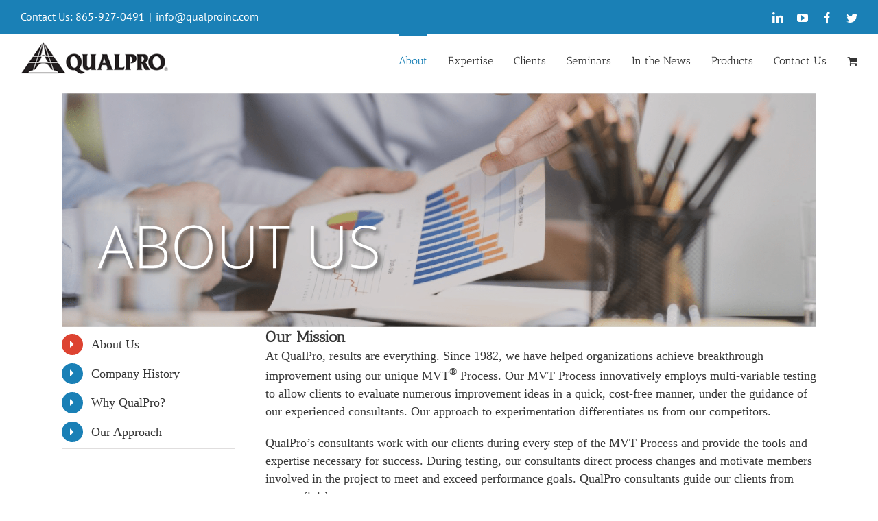

--- FILE ---
content_type: text/html; charset=UTF-8
request_url: https://qualproinc.com/about_us/
body_size: 15971
content:
<!DOCTYPE html>
<html class="avada-html-layout-wide avada-html-header-position-top" lang="en-US" prefix="og: http://ogp.me/ns# fb: http://ogp.me/ns/fb#">
<head>
	<meta http-equiv="X-UA-Compatible" content="IE=edge" />
	<meta http-equiv="Content-Type" content="text/html; charset=utf-8"/>
	<meta name="viewport" content="width=device-width, initial-scale=1" />
	<title>About Us &#8211; QualPro Inc.</title>
<meta name='robots' content='max-image-preview:large' />
	<style>img:is([sizes="auto" i], [sizes^="auto," i]) { contain-intrinsic-size: 3000px 1500px }</style>
	<link rel='dns-prefetch' href='//collect.commerce.godaddy.com' />
<link rel='dns-prefetch' href='//js.authorize.net' />
<link rel="alternate" type="application/rss+xml" title="QualPro Inc. &raquo; Feed" href="https://qualproinc.com/feed/" />
<link rel="alternate" type="application/rss+xml" title="QualPro Inc. &raquo; Comments Feed" href="https://qualproinc.com/comments/feed/" />
					<link rel="shortcut icon" href="https://qualproinc.com/wp-content/uploads/2015/04/QualPro_16px.png" type="image/x-icon" />
		
					<!-- Apple Touch Icon -->
			<link rel="apple-touch-icon" sizes="180x180" href="https://qualproinc.com/wp-content/uploads/2015/04/Logo_114.png">
		
					<!-- Android Icon -->
			<link rel="icon" sizes="192x192" href="https://qualproinc.com/wp-content/uploads/2015/04/Logo_Apple_57.png">
		
					<!-- MS Edge Icon -->
			<meta name="msapplication-TileImage" content="https://qualproinc.com/wp-content/uploads/2015/04/Logo_72.png">
				<link rel="alternate" type="application/rss+xml" title="QualPro Inc. &raquo; About Us Comments Feed" href="https://qualproinc.com/about_us/feed/" />

		<meta property="og:title" content="About Us"/>
		<meta property="og:type" content="article"/>
		<meta property="og:url" content="https://qualproinc.com/about_us/"/>
		<meta property="og:site_name" content="QualPro Inc."/>
		<meta property="og:description" content="About Us  Company History  Why QualPro?  Our Approach      
Our Mission"/>

									<meta property="og:image" content="https://qualproinc.com/wp-content/uploads/2022/01/logo2.png"/>
							<link rel='stylesheet' id='stripe-main-styles-css' href='https://qualproinc.com/wp-content/mu-plugins/vendor/godaddy/mwc-core/assets/css/stripe-settings.css' type='text/css' media='all' />
<link rel='stylesheet' id='godaddy-payments-payinperson-main-styles-css' href='https://qualproinc.com/wp-content/mu-plugins/vendor/godaddy/mwc-core/assets/css/pay-in-person-method.css' type='text/css' media='all' />
<style id='classic-theme-styles-inline-css' type='text/css'>
/*! This file is auto-generated */
.wp-block-button__link{color:#fff;background-color:#32373c;border-radius:9999px;box-shadow:none;text-decoration:none;padding:calc(.667em + 2px) calc(1.333em + 2px);font-size:1.125em}.wp-block-file__button{background:#32373c;color:#fff;text-decoration:none}
</style>
<style id='global-styles-inline-css' type='text/css'>
:root{--wp--preset--aspect-ratio--square: 1;--wp--preset--aspect-ratio--4-3: 4/3;--wp--preset--aspect-ratio--3-4: 3/4;--wp--preset--aspect-ratio--3-2: 3/2;--wp--preset--aspect-ratio--2-3: 2/3;--wp--preset--aspect-ratio--16-9: 16/9;--wp--preset--aspect-ratio--9-16: 9/16;--wp--preset--color--black: #000000;--wp--preset--color--cyan-bluish-gray: #abb8c3;--wp--preset--color--white: #ffffff;--wp--preset--color--pale-pink: #f78da7;--wp--preset--color--vivid-red: #cf2e2e;--wp--preset--color--luminous-vivid-orange: #ff6900;--wp--preset--color--luminous-vivid-amber: #fcb900;--wp--preset--color--light-green-cyan: #7bdcb5;--wp--preset--color--vivid-green-cyan: #00d084;--wp--preset--color--pale-cyan-blue: #8ed1fc;--wp--preset--color--vivid-cyan-blue: #0693e3;--wp--preset--color--vivid-purple: #9b51e0;--wp--preset--gradient--vivid-cyan-blue-to-vivid-purple: linear-gradient(135deg,rgba(6,147,227,1) 0%,rgb(155,81,224) 100%);--wp--preset--gradient--light-green-cyan-to-vivid-green-cyan: linear-gradient(135deg,rgb(122,220,180) 0%,rgb(0,208,130) 100%);--wp--preset--gradient--luminous-vivid-amber-to-luminous-vivid-orange: linear-gradient(135deg,rgba(252,185,0,1) 0%,rgba(255,105,0,1) 100%);--wp--preset--gradient--luminous-vivid-orange-to-vivid-red: linear-gradient(135deg,rgba(255,105,0,1) 0%,rgb(207,46,46) 100%);--wp--preset--gradient--very-light-gray-to-cyan-bluish-gray: linear-gradient(135deg,rgb(238,238,238) 0%,rgb(169,184,195) 100%);--wp--preset--gradient--cool-to-warm-spectrum: linear-gradient(135deg,rgb(74,234,220) 0%,rgb(151,120,209) 20%,rgb(207,42,186) 40%,rgb(238,44,130) 60%,rgb(251,105,98) 80%,rgb(254,248,76) 100%);--wp--preset--gradient--blush-light-purple: linear-gradient(135deg,rgb(255,206,236) 0%,rgb(152,150,240) 100%);--wp--preset--gradient--blush-bordeaux: linear-gradient(135deg,rgb(254,205,165) 0%,rgb(254,45,45) 50%,rgb(107,0,62) 100%);--wp--preset--gradient--luminous-dusk: linear-gradient(135deg,rgb(255,203,112) 0%,rgb(199,81,192) 50%,rgb(65,88,208) 100%);--wp--preset--gradient--pale-ocean: linear-gradient(135deg,rgb(255,245,203) 0%,rgb(182,227,212) 50%,rgb(51,167,181) 100%);--wp--preset--gradient--electric-grass: linear-gradient(135deg,rgb(202,248,128) 0%,rgb(113,206,126) 100%);--wp--preset--gradient--midnight: linear-gradient(135deg,rgb(2,3,129) 0%,rgb(40,116,252) 100%);--wp--preset--font-size--small: 13.5px;--wp--preset--font-size--medium: 20px;--wp--preset--font-size--large: 27px;--wp--preset--font-size--x-large: 42px;--wp--preset--font-size--normal: 18px;--wp--preset--font-size--xlarge: 36px;--wp--preset--font-size--huge: 54px;--wp--preset--spacing--20: 0.44rem;--wp--preset--spacing--30: 0.67rem;--wp--preset--spacing--40: 1rem;--wp--preset--spacing--50: 1.5rem;--wp--preset--spacing--60: 2.25rem;--wp--preset--spacing--70: 3.38rem;--wp--preset--spacing--80: 5.06rem;--wp--preset--shadow--natural: 6px 6px 9px rgba(0, 0, 0, 0.2);--wp--preset--shadow--deep: 12px 12px 50px rgba(0, 0, 0, 0.4);--wp--preset--shadow--sharp: 6px 6px 0px rgba(0, 0, 0, 0.2);--wp--preset--shadow--outlined: 6px 6px 0px -3px rgba(255, 255, 255, 1), 6px 6px rgba(0, 0, 0, 1);--wp--preset--shadow--crisp: 6px 6px 0px rgba(0, 0, 0, 1);}:where(.is-layout-flex){gap: 0.5em;}:where(.is-layout-grid){gap: 0.5em;}body .is-layout-flex{display: flex;}.is-layout-flex{flex-wrap: wrap;align-items: center;}.is-layout-flex > :is(*, div){margin: 0;}body .is-layout-grid{display: grid;}.is-layout-grid > :is(*, div){margin: 0;}:where(.wp-block-columns.is-layout-flex){gap: 2em;}:where(.wp-block-columns.is-layout-grid){gap: 2em;}:where(.wp-block-post-template.is-layout-flex){gap: 1.25em;}:where(.wp-block-post-template.is-layout-grid){gap: 1.25em;}.has-black-color{color: var(--wp--preset--color--black) !important;}.has-cyan-bluish-gray-color{color: var(--wp--preset--color--cyan-bluish-gray) !important;}.has-white-color{color: var(--wp--preset--color--white) !important;}.has-pale-pink-color{color: var(--wp--preset--color--pale-pink) !important;}.has-vivid-red-color{color: var(--wp--preset--color--vivid-red) !important;}.has-luminous-vivid-orange-color{color: var(--wp--preset--color--luminous-vivid-orange) !important;}.has-luminous-vivid-amber-color{color: var(--wp--preset--color--luminous-vivid-amber) !important;}.has-light-green-cyan-color{color: var(--wp--preset--color--light-green-cyan) !important;}.has-vivid-green-cyan-color{color: var(--wp--preset--color--vivid-green-cyan) !important;}.has-pale-cyan-blue-color{color: var(--wp--preset--color--pale-cyan-blue) !important;}.has-vivid-cyan-blue-color{color: var(--wp--preset--color--vivid-cyan-blue) !important;}.has-vivid-purple-color{color: var(--wp--preset--color--vivid-purple) !important;}.has-black-background-color{background-color: var(--wp--preset--color--black) !important;}.has-cyan-bluish-gray-background-color{background-color: var(--wp--preset--color--cyan-bluish-gray) !important;}.has-white-background-color{background-color: var(--wp--preset--color--white) !important;}.has-pale-pink-background-color{background-color: var(--wp--preset--color--pale-pink) !important;}.has-vivid-red-background-color{background-color: var(--wp--preset--color--vivid-red) !important;}.has-luminous-vivid-orange-background-color{background-color: var(--wp--preset--color--luminous-vivid-orange) !important;}.has-luminous-vivid-amber-background-color{background-color: var(--wp--preset--color--luminous-vivid-amber) !important;}.has-light-green-cyan-background-color{background-color: var(--wp--preset--color--light-green-cyan) !important;}.has-vivid-green-cyan-background-color{background-color: var(--wp--preset--color--vivid-green-cyan) !important;}.has-pale-cyan-blue-background-color{background-color: var(--wp--preset--color--pale-cyan-blue) !important;}.has-vivid-cyan-blue-background-color{background-color: var(--wp--preset--color--vivid-cyan-blue) !important;}.has-vivid-purple-background-color{background-color: var(--wp--preset--color--vivid-purple) !important;}.has-black-border-color{border-color: var(--wp--preset--color--black) !important;}.has-cyan-bluish-gray-border-color{border-color: var(--wp--preset--color--cyan-bluish-gray) !important;}.has-white-border-color{border-color: var(--wp--preset--color--white) !important;}.has-pale-pink-border-color{border-color: var(--wp--preset--color--pale-pink) !important;}.has-vivid-red-border-color{border-color: var(--wp--preset--color--vivid-red) !important;}.has-luminous-vivid-orange-border-color{border-color: var(--wp--preset--color--luminous-vivid-orange) !important;}.has-luminous-vivid-amber-border-color{border-color: var(--wp--preset--color--luminous-vivid-amber) !important;}.has-light-green-cyan-border-color{border-color: var(--wp--preset--color--light-green-cyan) !important;}.has-vivid-green-cyan-border-color{border-color: var(--wp--preset--color--vivid-green-cyan) !important;}.has-pale-cyan-blue-border-color{border-color: var(--wp--preset--color--pale-cyan-blue) !important;}.has-vivid-cyan-blue-border-color{border-color: var(--wp--preset--color--vivid-cyan-blue) !important;}.has-vivid-purple-border-color{border-color: var(--wp--preset--color--vivid-purple) !important;}.has-vivid-cyan-blue-to-vivid-purple-gradient-background{background: var(--wp--preset--gradient--vivid-cyan-blue-to-vivid-purple) !important;}.has-light-green-cyan-to-vivid-green-cyan-gradient-background{background: var(--wp--preset--gradient--light-green-cyan-to-vivid-green-cyan) !important;}.has-luminous-vivid-amber-to-luminous-vivid-orange-gradient-background{background: var(--wp--preset--gradient--luminous-vivid-amber-to-luminous-vivid-orange) !important;}.has-luminous-vivid-orange-to-vivid-red-gradient-background{background: var(--wp--preset--gradient--luminous-vivid-orange-to-vivid-red) !important;}.has-very-light-gray-to-cyan-bluish-gray-gradient-background{background: var(--wp--preset--gradient--very-light-gray-to-cyan-bluish-gray) !important;}.has-cool-to-warm-spectrum-gradient-background{background: var(--wp--preset--gradient--cool-to-warm-spectrum) !important;}.has-blush-light-purple-gradient-background{background: var(--wp--preset--gradient--blush-light-purple) !important;}.has-blush-bordeaux-gradient-background{background: var(--wp--preset--gradient--blush-bordeaux) !important;}.has-luminous-dusk-gradient-background{background: var(--wp--preset--gradient--luminous-dusk) !important;}.has-pale-ocean-gradient-background{background: var(--wp--preset--gradient--pale-ocean) !important;}.has-electric-grass-gradient-background{background: var(--wp--preset--gradient--electric-grass) !important;}.has-midnight-gradient-background{background: var(--wp--preset--gradient--midnight) !important;}.has-small-font-size{font-size: var(--wp--preset--font-size--small) !important;}.has-medium-font-size{font-size: var(--wp--preset--font-size--medium) !important;}.has-large-font-size{font-size: var(--wp--preset--font-size--large) !important;}.has-x-large-font-size{font-size: var(--wp--preset--font-size--x-large) !important;}
:where(.wp-block-post-template.is-layout-flex){gap: 1.25em;}:where(.wp-block-post-template.is-layout-grid){gap: 1.25em;}
:where(.wp-block-columns.is-layout-flex){gap: 2em;}:where(.wp-block-columns.is-layout-grid){gap: 2em;}
:root :where(.wp-block-pullquote){font-size: 1.5em;line-height: 1.6;}
</style>
<link rel='stylesheet' id='edsanimate-animo-css-css' href='https://qualproinc.com/wp-content/plugins/animate-it/assets/css/animate-animo.css?ver=6.8.3' type='text/css' media='all' />
<link rel='stylesheet' id='wpsm_tabs_r-font-awesome-front-css' href='https://qualproinc.com/wp-content/plugins/tabs-responsive/assets/css/font-awesome/css/font-awesome.min.css?ver=6.8.3' type='text/css' media='all' />
<link rel='stylesheet' id='wpsm_tabs_r_bootstrap-front-css' href='https://qualproinc.com/wp-content/plugins/tabs-responsive/assets/css/bootstrap-front.css?ver=6.8.3' type='text/css' media='all' />
<link rel='stylesheet' id='wpsm_tabs_r_animate-css' href='https://qualproinc.com/wp-content/plugins/tabs-responsive/assets/css/animate.css?ver=6.8.3' type='text/css' media='all' />
<style id='woocommerce-inline-inline-css' type='text/css'>
.woocommerce form .form-row .required { visibility: visible; }
</style>
<link rel='stylesheet' id='wp-components-css' href='https://qualproinc.com/wp-includes/css/dist/components/style.min.css?ver=6.8.3' type='text/css' media='all' />
<link rel='stylesheet' id='godaddy-styles-css' href='https://qualproinc.com/wp-content/mu-plugins/vendor/wpex/godaddy-launch/includes/Dependencies/GoDaddy/Styles/build/latest.css?ver=2.0.2' type='text/css' media='all' />
<link rel='stylesheet' id='tablepress-default-css' href='https://qualproinc.com/wp-content/plugins/tablepress/css/default.min.css?ver=1.14' type='text/css' media='all' />
<link rel='stylesheet' id='mwc-payments-payment-form-css' href='https://qualproinc.com/wp-content/mu-plugins/vendor/godaddy/mwc-core/assets/css/payment-form.css' type='text/css' media='all' />
<link rel='stylesheet' id='fusion-dynamic-css-css' href='https://qualproinc.com/wp-content/uploads/fusion-styles/14b3ea094441ee74e7aa199688a65217.min.css?ver=3.8.2' type='text/css' media='all' />
<link rel='stylesheet' id='avada-instagram-md-css' href='https://qualproinc.com/wp-content/themes/Avada/assets/css/media/instagram-md.min.css?ver=7.8.2' type='text/css' media='only screen and (max-width: 1024px)' />
<link rel='stylesheet' id='avada-instagram-sm-css' href='https://qualproinc.com/wp-content/themes/Avada/assets/css/media/instagram-sm.min.css?ver=7.8.2' type='text/css' media='only screen and (max-width: 640px)' />
<link rel='stylesheet' id='avada-max-1c-css' href='https://qualproinc.com/wp-content/themes/Avada/assets/css/media/max-1c.min.css?ver=7.8.2' type='text/css' media='only screen and (max-width: 640px)' />
<link rel='stylesheet' id='avada-max-2c-css' href='https://qualproinc.com/wp-content/themes/Avada/assets/css/media/max-2c.min.css?ver=7.8.2' type='text/css' media='only screen and (max-width: 712px)' />
<link rel='stylesheet' id='avada-min-2c-max-3c-css' href='https://qualproinc.com/wp-content/themes/Avada/assets/css/media/min-2c-max-3c.min.css?ver=7.8.2' type='text/css' media='only screen and (min-width: 712px) and (max-width: 784px)' />
<link rel='stylesheet' id='avada-min-3c-max-4c-css' href='https://qualproinc.com/wp-content/themes/Avada/assets/css/media/min-3c-max-4c.min.css?ver=7.8.2' type='text/css' media='only screen and (min-width: 784px) and (max-width: 856px)' />
<link rel='stylesheet' id='avada-min-4c-max-5c-css' href='https://qualproinc.com/wp-content/themes/Avada/assets/css/media/min-4c-max-5c.min.css?ver=7.8.2' type='text/css' media='only screen and (min-width: 856px) and (max-width: 928px)' />
<link rel='stylesheet' id='avada-min-5c-max-6c-css' href='https://qualproinc.com/wp-content/themes/Avada/assets/css/media/min-5c-max-6c.min.css?ver=7.8.2' type='text/css' media='only screen and (min-width: 928px) and (max-width: 1000px)' />
<link rel='stylesheet' id='avada-min-shbp-css' href='https://qualproinc.com/wp-content/themes/Avada/assets/css/media/min-shbp.min.css?ver=7.8.2' type='text/css' media='only screen and (min-width: 801px)' />
<link rel='stylesheet' id='avada-min-shbp-header-legacy-css' href='https://qualproinc.com/wp-content/themes/Avada/assets/css/media/min-shbp-header-legacy.min.css?ver=7.8.2' type='text/css' media='only screen and (min-width: 801px)' />
<link rel='stylesheet' id='avada-max-shbp-css' href='https://qualproinc.com/wp-content/themes/Avada/assets/css/media/max-shbp.min.css?ver=7.8.2' type='text/css' media='only screen and (max-width: 800px)' />
<link rel='stylesheet' id='avada-max-shbp-header-legacy-css' href='https://qualproinc.com/wp-content/themes/Avada/assets/css/media/max-shbp-header-legacy.min.css?ver=7.8.2' type='text/css' media='only screen and (max-width: 800px)' />
<link rel='stylesheet' id='avada-max-sh-shbp-css' href='https://qualproinc.com/wp-content/themes/Avada/assets/css/media/max-sh-shbp.min.css?ver=7.8.2' type='text/css' media='only screen and (max-width: 800px)' />
<link rel='stylesheet' id='avada-max-sh-shbp-header-legacy-css' href='https://qualproinc.com/wp-content/themes/Avada/assets/css/media/max-sh-shbp-header-legacy.min.css?ver=7.8.2' type='text/css' media='only screen and (max-width: 800px)' />
<link rel='stylesheet' id='avada-min-768-max-1024-p-css' href='https://qualproinc.com/wp-content/themes/Avada/assets/css/media/min-768-max-1024-p.min.css?ver=7.8.2' type='text/css' media='only screen and (min-device-width: 768px) and (max-device-width: 1024px) and (orientation: portrait)' />
<link rel='stylesheet' id='avada-min-768-max-1024-p-header-legacy-css' href='https://qualproinc.com/wp-content/themes/Avada/assets/css/media/min-768-max-1024-p-header-legacy.min.css?ver=7.8.2' type='text/css' media='only screen and (min-device-width: 768px) and (max-device-width: 1024px) and (orientation: portrait)' />
<link rel='stylesheet' id='avada-min-768-max-1024-l-css' href='https://qualproinc.com/wp-content/themes/Avada/assets/css/media/min-768-max-1024-l.min.css?ver=7.8.2' type='text/css' media='only screen and (min-device-width: 768px) and (max-device-width: 1024px) and (orientation: landscape)' />
<link rel='stylesheet' id='avada-min-768-max-1024-l-header-legacy-css' href='https://qualproinc.com/wp-content/themes/Avada/assets/css/media/min-768-max-1024-l-header-legacy.min.css?ver=7.8.2' type='text/css' media='only screen and (min-device-width: 768px) and (max-device-width: 1024px) and (orientation: landscape)' />
<link rel='stylesheet' id='avada-max-sh-cbp-css' href='https://qualproinc.com/wp-content/themes/Avada/assets/css/media/max-sh-cbp.min.css?ver=7.8.2' type='text/css' media='only screen and (max-width: 800px)' />
<link rel='stylesheet' id='avada-max-sh-sbp-css' href='https://qualproinc.com/wp-content/themes/Avada/assets/css/media/max-sh-sbp.min.css?ver=7.8.2' type='text/css' media='only screen and (max-width: 800px)' />
<link rel='stylesheet' id='avada-max-sh-640-css' href='https://qualproinc.com/wp-content/themes/Avada/assets/css/media/max-sh-640.min.css?ver=7.8.2' type='text/css' media='only screen and (max-width: 640px)' />
<link rel='stylesheet' id='avada-max-shbp-18-css' href='https://qualproinc.com/wp-content/themes/Avada/assets/css/media/max-shbp-18.min.css?ver=7.8.2' type='text/css' media='only screen and (max-width: 782px)' />
<link rel='stylesheet' id='avada-max-shbp-32-css' href='https://qualproinc.com/wp-content/themes/Avada/assets/css/media/max-shbp-32.min.css?ver=7.8.2' type='text/css' media='only screen and (max-width: 768px)' />
<link rel='stylesheet' id='avada-min-sh-cbp-css' href='https://qualproinc.com/wp-content/themes/Avada/assets/css/media/min-sh-cbp.min.css?ver=7.8.2' type='text/css' media='only screen and (min-width: 800px)' />
<link rel='stylesheet' id='avada-max-640-css' href='https://qualproinc.com/wp-content/themes/Avada/assets/css/media/max-640.min.css?ver=7.8.2' type='text/css' media='only screen and (max-device-width: 640px)' />
<link rel='stylesheet' id='avada-max-main-css' href='https://qualproinc.com/wp-content/themes/Avada/assets/css/media/max-main.min.css?ver=7.8.2' type='text/css' media='only screen and (max-width: 1000px)' />
<link rel='stylesheet' id='avada-max-cbp-css' href='https://qualproinc.com/wp-content/themes/Avada/assets/css/media/max-cbp.min.css?ver=7.8.2' type='text/css' media='only screen and (max-width: 800px)' />
<link rel='stylesheet' id='avada-max-sh-cbp-eslider-css' href='https://qualproinc.com/wp-content/themes/Avada/assets/css/media/max-sh-cbp-eslider.min.css?ver=7.8.2' type='text/css' media='only screen and (max-width: 800px)' />
<link rel='stylesheet' id='avada-max-sh-cbp-social-sharing-css' href='https://qualproinc.com/wp-content/themes/Avada/assets/css/media/max-sh-cbp-social-sharing.min.css?ver=7.8.2' type='text/css' media='only screen and (max-width: 800px)' />
<link rel='stylesheet' id='fb-max-sh-cbp-css' href='https://qualproinc.com/wp-content/plugins/fusion-builder/assets/css/media/max-sh-cbp.min.css?ver=3.8.2' type='text/css' media='only screen and (max-width: 800px)' />
<link rel='stylesheet' id='fb-min-768-max-1024-p-css' href='https://qualproinc.com/wp-content/plugins/fusion-builder/assets/css/media/min-768-max-1024-p.min.css?ver=3.8.2' type='text/css' media='only screen and (min-device-width: 768px) and (max-device-width: 1024px) and (orientation: portrait)' />
<link rel='stylesheet' id='fb-max-640-css' href='https://qualproinc.com/wp-content/plugins/fusion-builder/assets/css/media/max-640.min.css?ver=3.8.2' type='text/css' media='only screen and (max-device-width: 640px)' />
<link rel='stylesheet' id='fb-max-1c-css' href='https://qualproinc.com/wp-content/plugins/fusion-builder/assets/css/media/max-1c.css?ver=3.8.2' type='text/css' media='only screen and (max-width: 640px)' />
<link rel='stylesheet' id='fb-max-2c-css' href='https://qualproinc.com/wp-content/plugins/fusion-builder/assets/css/media/max-2c.css?ver=3.8.2' type='text/css' media='only screen and (max-width: 712px)' />
<link rel='stylesheet' id='fb-min-2c-max-3c-css' href='https://qualproinc.com/wp-content/plugins/fusion-builder/assets/css/media/min-2c-max-3c.css?ver=3.8.2' type='text/css' media='only screen and (min-width: 712px) and (max-width: 784px)' />
<link rel='stylesheet' id='fb-min-3c-max-4c-css' href='https://qualproinc.com/wp-content/plugins/fusion-builder/assets/css/media/min-3c-max-4c.css?ver=3.8.2' type='text/css' media='only screen and (min-width: 784px) and (max-width: 856px)' />
<link rel='stylesheet' id='fb-min-4c-max-5c-css' href='https://qualproinc.com/wp-content/plugins/fusion-builder/assets/css/media/min-4c-max-5c.css?ver=3.8.2' type='text/css' media='only screen and (min-width: 856px) and (max-width: 928px)' />
<link rel='stylesheet' id='fb-min-5c-max-6c-css' href='https://qualproinc.com/wp-content/plugins/fusion-builder/assets/css/media/min-5c-max-6c.css?ver=3.8.2' type='text/css' media='only screen and (min-width: 928px) and (max-width: 1000px)' />
<link rel='stylesheet' id='avada-max-sh-cbp-woo-tabs-css' href='https://qualproinc.com/wp-content/themes/Avada/assets/css/media/max-sh-cbp-woo-tabs.min.css?ver=7.8.2' type='text/css' media='only screen and (max-width: 800px)' />
<link rel='stylesheet' id='avada-min-768-max-1024-woo-css' href='https://qualproinc.com/wp-content/themes/Avada/assets/css/media/min-768-max-1024-woo.min.css?ver=7.8.2' type='text/css' media='only screen and (min-device-width: 768px) and (max-device-width: 1024px)' />
<link rel='stylesheet' id='avada-max-sh-640-woo-css' href='https://qualproinc.com/wp-content/themes/Avada/assets/css/media/max-sh-640-woo.min.css?ver=7.8.2' type='text/css' media='only screen and (max-width: 640px)' />
<link rel='stylesheet' id='avada-max-sh-cbp-woo-css' href='https://qualproinc.com/wp-content/themes/Avada/assets/css/media/max-sh-cbp-woo.min.css?ver=7.8.2' type='text/css' media='only screen and (max-width: 800px)' />
<link rel='stylesheet' id='avada-min-sh-cbp-woo-css' href='https://qualproinc.com/wp-content/themes/Avada/assets/css/media/min-sh-cbp-woo.min.css?ver=7.8.2' type='text/css' media='only screen and (min-width: 800px)' />
<script type="text/javascript" src="https://qualproinc.com/wp-includes/js/jquery/jquery.min.js?ver=3.7.1" id="jquery-core-js"></script>
<script type="text/javascript" src="https://collect.commerce.godaddy.com/sdk.js" id="poynt-collect-sdk-js"></script>
<script type="text/javascript" id="mwc-payments-poynt-payment-form-js-extra">
/* <![CDATA[ */
var poyntPaymentFormI18n = {"errorMessages":{"genericError":"An error occurred, please try again or try an alternate form of payment.","missingCardDetails":"Missing card details.","missingBillingDetails":"Missing billing details."}};
/* ]]> */
</script>
<script type="text/javascript" src="https://qualproinc.com/wp-content/mu-plugins/vendor/godaddy/mwc-core/assets/js/payments/frontend/poynt.js" id="mwc-payments-poynt-payment-form-js"></script>
<script type="text/javascript" src="https://js.authorize.net/v1/Accept.js" id="wc-authorize-net-aim-accept-js-js"></script>
<link rel="https://api.w.org/" href="https://qualproinc.com/wp-json/" /><link rel="alternate" title="JSON" type="application/json" href="https://qualproinc.com/wp-json/wp/v2/pages/16660" /><link rel="EditURI" type="application/rsd+xml" title="RSD" href="https://qualproinc.com/xmlrpc.php?rsd" />
<meta name="generator" content="WordPress 6.8.3" />
<meta name="generator" content="WooCommerce 6.9.4" />
<link rel="canonical" href="https://qualproinc.com/about_us/" />
<link rel='shortlink' href='https://qualproinc.com/?p=16660' />
<link rel="alternate" title="oEmbed (JSON)" type="application/json+oembed" href="https://qualproinc.com/wp-json/oembed/1.0/embed?url=https%3A%2F%2Fqualproinc.com%2Fabout_us%2F" />
<link rel="alternate" title="oEmbed (XML)" type="text/xml+oembed" href="https://qualproinc.com/wp-json/oembed/1.0/embed?url=https%3A%2F%2Fqualproinc.com%2Fabout_us%2F&#038;format=xml" />
<!-- Google Tag Manager -->
<script>(function(w,d,s,l,i){w[l]=w[l]||[];w[l].push({'gtm.start':
new Date().getTime(),event:'gtm.js'});var f=d.getElementsByTagName(s)[0],
j=d.createElement(s),dl=l!='dataLayer'?'&l='+l:'';j.async=true;j.src=
'https://www.googletagmanager.com/gtm.js?id='+i+dl;f.parentNode.insertBefore(j,f);
})(window,document,'script','dataLayer','GTM-KGLBJM4R');</script>
<!-- End Google Tag Manager -->
<!-- Google tag (gtag.js) -->
<script async src="https://www.googletagmanager.com/gtag/js?id=UA-42464424-1"></script>
<script>
  window.dataLayer = window.dataLayer || [];
  function gtag(){dataLayer.push(arguments);}
  gtag('js', new Date());

  gtag('config', 'UA-42464424-1');
</script>

<meta name="msvalidate.01" content="74EF544162D05BFAE0423BD90FF72E2B" />
<script type="text/javascript">
(function(a,e,c,f,g,h,b,d){var k={ak:"938387188",cl:"PojXCMi2iHMQ9M26vwM",autoreplace:"865-927-0491"};a[c]=a[c]||function(){(a[c].q=a[c].q||[]).push(arguments)};a[g]||(a[g]=k.ak);b=e.createElement(h);b.async=1;b.src="//www.gstatic.com/wcm/loader.js";d=e.getElementsByTagName(h)[0];d.parentNode.insertBefore(b,d);a[f]=function(b,d,e){a[c](2,b,k,d,null,new Date,e)};a[f]()})(window,document,"_googWcmImpl","_googWcmGet","_googWcmAk","script");
</script>

<!-- Drip -->
<script type="text/javascript">
  var _dcq = _dcq || [];
  var _dcs = _dcs || {}; 
  _dcs.account = '8778962';
  
  (function() {
    var dc = document.createElement('script');
    dc.type = 'text/javascript'; dc.async = true; 
    dc.src = '//tag.getdrip.com/8778962.js';
    var s = document.getElementsByTagName('script')[0];
    s.parentNode.insertBefore(dc, s);
  })();
</script>

<script src="https://cdn.optimizely.com/js/11422732036.js"></script>
<style>
.hovereffect {
width:100%;
height:100%;
float:left;
overflow:hidden;
position:relative;
text-align:center;
cursor:default;
}

.hovereffect .overlay {
width:100%;
height:100%;
position:absolute;
overflow:hidden;
top:0;
left:0;
opacity:0
;
background-color:rgba(0,0,0,0.5);
-webkit-transition:all .4s ease-in-out;
transition:all .4s ease-in-out
}

.hovereffect img {
display:block;
position:relative;
-webkit-transition:all .4s linear;
transition:all .4s linear;
}

.hovereffect h2 {
text-transform:uppercase;
color:#fff;
opacity:1;
filter:alpha(opacity=100);
text-align:center;
position:relative;
font-size:17px;
background:rgba(0,0,0,0.6);
-webkit-transform:translatey(-100px);
-ms-transform:translatey(-100px);
transform:translatey(-100px);
-webkit-transition:all .2s ease-in-out;
transition:all .2s ease-in-out;
padding:10px;
}

.hovereffect a.info {
text-decoration:none;
display:inline-block;
text-transform:uppercase;
color:#fff;
border:1px solid #fff;
background-color:transparent;
opacity:0;
filter:alpha(opacity=0);
-webkit-transition:all .2s ease-in-out;
transition:all .2s ease-in-out;
margin:50px 0 0;
padding:7px 14px;
}

.hovereffect a.info:hover {
box-shadow:0 0 5px #fff;
}

.hovereffect:hover img {
-ms-transform:scale(1.2);
-webkit-transform:scale(1.2);
transform:scale(1.2);
}

.hovereffect:hover .overlay {
opacity:1;
filter:alpha(opacity=100);
}

.hovereffect:hover h2,.hovereffect:hover a.info {
opacity:1;
filter:alpha(opacity=100);
-ms-transform:translatey(0);
-webkit-transform:translatey(0);
transform:translatey(0);
}

.hovereffect:hover a.info {
-webkit-transition-delay:.2s;
transition-delay:.2s;
}
</style>
<meta name="description" content="Discover what QualPro has helped our Chemical clients like BASF, DuPont and BP achieve with MVT.">
<link rel="preload" href="https://qualproinc.com/wp-content/themes/Avada/includes/lib/assets/fonts/icomoon/awb-icons.woff" as="font" type="font/woff" crossorigin><link rel="preload" href="//qualproinc.com/wp-content/themes/Avada/includes/lib/assets/fonts/fontawesome/webfonts/fa-brands-400.woff2" as="font" type="font/woff2" crossorigin><link rel="preload" href="//qualproinc.com/wp-content/themes/Avada/includes/lib/assets/fonts/fontawesome/webfonts/fa-regular-400.woff2" as="font" type="font/woff2" crossorigin><link rel="preload" href="//qualproinc.com/wp-content/themes/Avada/includes/lib/assets/fonts/fontawesome/webfonts/fa-solid-900.woff2" as="font" type="font/woff2" crossorigin><link rel="preload" href="https://qualproinc.com/wp-content/uploads/fusion-icons/digital-agency-icon-set/fonts/digital.ttf?exhcqw" as="font" type="font/ttf" crossorigin><link rel="preload" href="https://fonts.gstatic.com/s/anticslab/v17/bWt97fPFfRzkCa9Jlp6IacVcXA.woff2" as="font" type="font/woff2" crossorigin><link rel="preload" href="https://fonts.gstatic.com/s/ptsans/v18/jizaRExUiTo99u79D0KExQ.woff2" as="font" type="font/woff2" crossorigin><style type="text/css" id="css-fb-visibility">@media screen and (max-width: 640px){.fusion-no-small-visibility{display:none !important;}body .sm-text-align-center{text-align:center !important;}body .sm-text-align-left{text-align:left !important;}body .sm-text-align-right{text-align:right !important;}body .sm-flex-align-center{justify-content:center !important;}body .sm-flex-align-flex-start{justify-content:flex-start !important;}body .sm-flex-align-flex-end{justify-content:flex-end !important;}body .sm-mx-auto{margin-left:auto !important;margin-right:auto !important;}body .sm-ml-auto{margin-left:auto !important;}body .sm-mr-auto{margin-right:auto !important;}body .fusion-absolute-position-small{position:absolute;top:auto;width:100%;}.awb-sticky.awb-sticky-small{ position: sticky; top: var(--awb-sticky-offset,0); }}@media screen and (min-width: 641px) and (max-width: 1024px){.fusion-no-medium-visibility{display:none !important;}body .md-text-align-center{text-align:center !important;}body .md-text-align-left{text-align:left !important;}body .md-text-align-right{text-align:right !important;}body .md-flex-align-center{justify-content:center !important;}body .md-flex-align-flex-start{justify-content:flex-start !important;}body .md-flex-align-flex-end{justify-content:flex-end !important;}body .md-mx-auto{margin-left:auto !important;margin-right:auto !important;}body .md-ml-auto{margin-left:auto !important;}body .md-mr-auto{margin-right:auto !important;}body .fusion-absolute-position-medium{position:absolute;top:auto;width:100%;}.awb-sticky.awb-sticky-medium{ position: sticky; top: var(--awb-sticky-offset,0); }}@media screen and (min-width: 1025px){.fusion-no-large-visibility{display:none !important;}body .lg-text-align-center{text-align:center !important;}body .lg-text-align-left{text-align:left !important;}body .lg-text-align-right{text-align:right !important;}body .lg-flex-align-center{justify-content:center !important;}body .lg-flex-align-flex-start{justify-content:flex-start !important;}body .lg-flex-align-flex-end{justify-content:flex-end !important;}body .lg-mx-auto{margin-left:auto !important;margin-right:auto !important;}body .lg-ml-auto{margin-left:auto !important;}body .lg-mr-auto{margin-right:auto !important;}body .fusion-absolute-position-large{position:absolute;top:auto;width:100%;}.awb-sticky.awb-sticky-large{ position: sticky; top: var(--awb-sticky-offset,0); }}</style>	<noscript><style>.woocommerce-product-gallery{ opacity: 1 !important; }</style></noscript>
			<script type="text/javascript">
			var doc = document.documentElement;
			doc.setAttribute( 'data-useragent', navigator.userAgent );
		</script>
		
	</head>

<body class="wp-singular page-template-default page page-id-16660 wp-theme-Avada theme-Avada woocommerce-no-js fusion-image-hovers fusion-pagination-sizing fusion-button_type-flat fusion-button_span-no fusion-button_gradient-linear avada-image-rollover-circle-no avada-image-rollover-yes avada-image-rollover-direction-left fusion-has-button-gradient fusion-body ltr fusion-sticky-header no-mobile-slidingbar fusion-disable-outline fusion-sub-menu-fade mobile-logo-pos-left layout-wide-mode avada-has-boxed-modal-shadow-none layout-scroll-offset-full avada-has-zero-margin-offset-top fusion-top-header menu-text-align-center fusion-woo-product-design-classic fusion-woo-shop-page-columns-4 fusion-woo-related-columns-4 fusion-woo-archive-page-columns-3 avada-has-woo-gallery-disabled woo-sale-badge-circle woo-outofstock-badge-top_bar mobile-menu-design-modern fusion-show-pagination-text fusion-header-layout-v3 avada-responsive avada-footer-fx-none avada-menu-highlight-style-bar fusion-search-form-classic fusion-main-menu-search-overlay fusion-avatar-square avada-sticky-shrinkage avada-dropdown-styles avada-blog-layout-medium avada-blog-archive-layout-medium avada-header-shadow-no avada-menu-icon-position-left avada-has-megamenu-shadow avada-has-mainmenu-dropdown-divider avada-has-header-100-width avada-has-pagetitle-100-width avada-has-pagetitle-bg-full avada-has-100-footer avada-has-breadcrumb-mobile-hidden avada-has-titlebar-hide avada-has-pagination-padding avada-flyout-menu-direction-fade avada-ec-views-v1" data-awb-post-id="16660">
		<a class="skip-link screen-reader-text" href="#content">Skip to content</a>

	<div id="boxed-wrapper">
		<div class="fusion-sides-frame"></div>
		<div id="wrapper" class="fusion-wrapper">
			<div id="home" style="position:relative;top:-1px;"></div>
			
				
			<header class="fusion-header-wrapper">
				<div class="fusion-header-v3 fusion-logo-alignment fusion-logo-left fusion-sticky-menu- fusion-sticky-logo- fusion-mobile-logo-  fusion-mobile-menu-design-modern">
					
<div class="fusion-secondary-header">
	<div class="fusion-row">
					<div class="fusion-alignleft">
				<div class="fusion-contact-info"><span class="fusion-contact-info-phone-number">Contact Us: 865-927-0491</span><span class="fusion-header-separator">|</span><span class="fusion-contact-info-email-address"><a href="mailto:in&#102;&#111;&#64;&#113;u&#97;l&#112;r&#111;in&#99;.co&#109;">in&#102;&#111;&#64;&#113;u&#97;l&#112;r&#111;in&#99;.co&#109;</a></span></div>			</div>
							<div class="fusion-alignright">
				<div class="fusion-social-links-header"><div class="fusion-social-networks"><div class="fusion-social-networks-wrapper"><a  class="fusion-social-network-icon fusion-tooltip fusion-linkedin awb-icon-linkedin" style data-placement="bottom" data-title="LinkedIn" data-toggle="tooltip" title="LinkedIn" href="https://www.linkedin.com/company/qualpro-inc-?trk=prof-following-company-logo" target="_blank" rel="noopener noreferrer"><span class="screen-reader-text">LinkedIn</span></a><a  class="fusion-social-network-icon fusion-tooltip fusion-youtube awb-icon-youtube" style data-placement="bottom" data-title="YouTube" data-toggle="tooltip" title="YouTube" href="https://www.youtube.com/channel/UC24mC3r2YNCB7h--AbPG7uw" target="_blank" rel="noopener noreferrer"><span class="screen-reader-text">YouTube</span></a><a  class="fusion-social-network-icon fusion-tooltip fusion-facebook awb-icon-facebook" style data-placement="bottom" data-title="Facebook" data-toggle="tooltip" title="Facebook" href="https://www.facebook.com/QualProInc" target="_blank" rel="noreferrer"><span class="screen-reader-text">Facebook</span></a><a  class="fusion-social-network-icon fusion-tooltip fusion-twitter awb-icon-twitter" style data-placement="bottom" data-title="Twitter" data-toggle="tooltip" title="Twitter" href="https://twitter.com/QualProInc" target="_blank" rel="noopener noreferrer"><span class="screen-reader-text">Twitter</span></a></div></div></div>			</div>
			</div>
</div>
<div class="fusion-header-sticky-height"></div>
<div class="fusion-header">
	<div class="fusion-row">
					<div class="fusion-logo" data-margin-top="10px" data-margin-bottom="10px" data-margin-left="0px" data-margin-right="0px">
			<a class="fusion-logo-link"  href="https://qualproinc.com/" >

						<!-- standard logo -->
			<img src="https://qualproinc.com/wp-content/uploads/2022/01/logo2.png" srcset="https://qualproinc.com/wp-content/uploads/2022/01/logo2.png 1x, https://qualproinc.com/wp-content/uploads/2017/06/Long-Black-Logo.jpg 2x" width="216" height="48" style="max-height:48px;height:auto;" alt="QualPro Inc. Logo" data-retina_logo_url="https://qualproinc.com/wp-content/uploads/2017/06/Long-Black-Logo.jpg" class="fusion-standard-logo" />

			
					</a>
		</div>		<nav class="fusion-main-menu" aria-label="Main Menu"><div class="fusion-overlay-search">		<form role="search" class="searchform fusion-search-form  fusion-search-form-classic" method="get" action="https://qualproinc.com/">
			<div class="fusion-search-form-content">

				
				<div class="fusion-search-field search-field">
					<label><span class="screen-reader-text">Search for:</span>
													<input type="search" value="" name="s" class="s" placeholder="Search..." required aria-required="true" aria-label="Search..."/>
											</label>
				</div>
				<div class="fusion-search-button search-button">
					<input type="submit" class="fusion-search-submit searchsubmit" aria-label="Search" value="&#xf002;" />
									</div>

				
			</div>


			
		</form>
		<div class="fusion-search-spacer"></div><a href="#" role="button" aria-label="Close Search" class="fusion-close-search"></a></div><ul id="menu-main" class="fusion-menu"><li  id="menu-item-11429"  class="menu-item menu-item-type-custom menu-item-object-custom current-menu-ancestor current-menu-parent menu-item-has-children menu-item-11429 fusion-dropdown-menu"  data-item-id="11429"><a  href="#" class="fusion-bar-highlight"><span class="menu-text">About</span></a><ul class="sub-menu"><li  id="menu-item-17109"  class="menu-item menu-item-type-post_type menu-item-object-page current-menu-item page_item page-item-16660 current_page_item menu-item-17109 fusion-dropdown-submenu" ><a  href="https://qualproinc.com/about_us/" class="fusion-bar-highlight"><span>About Us</span></a></li><li  id="menu-item-17107"  class="menu-item menu-item-type-post_type menu-item-object-page menu-item-17107 fusion-dropdown-submenu" ><a  href="https://qualproinc.com/why_qualpro/" class="fusion-bar-highlight"><span>Why QualPro?</span></a></li><li  id="menu-item-17105"  class="menu-item menu-item-type-post_type menu-item-object-page menu-item-17105 fusion-dropdown-submenu" ><a  href="https://qualproinc.com/company_history/" class="fusion-bar-highlight"><span>Company History</span></a></li><li  id="menu-item-17108"  class="menu-item menu-item-type-post_type menu-item-object-page menu-item-17108 fusion-dropdown-submenu" ><a  href="https://qualproinc.com/our_approach/" class="fusion-bar-highlight"><span>Our Approach</span></a></li></ul></li><li  id="menu-item-11437"  class="menu-item menu-item-type-custom menu-item-object-custom menu-item-has-children menu-item-11437 fusion-dropdown-menu"  data-item-id="11437"><a  href="#" class="fusion-bar-highlight"><span class="menu-text">Expertise</span></a><ul class="sub-menu"><li  id="menu-item-13347"  class="menu-item menu-item-type-custom menu-item-object-custom menu-item-13347 fusion-dropdown-submenu" ><a  href="https://qualproinc.com/expertise-industries/" class="fusion-bar-highlight"><span>Unique Capabilities</span></a></li><li  id="menu-item-11439"  class="menu-item menu-item-type-custom menu-item-object-custom menu-item-has-children menu-item-11439 fusion-dropdown-submenu" ><a  href="#" class="fusion-bar-highlight"><span>Industry Expertise</span></a><ul class="sub-menu"><li  id="menu-item-17676"  class="menu-item menu-item-type-custom menu-item-object-custom menu-item-17676" ><a  href="https://qualproinc.com/chemical-i-expertise/" class="fusion-bar-highlight"><span>Chemical</span></a></li><li  id="menu-item-17680"  class="menu-item menu-item-type-custom menu-item-object-custom menu-item-17680" ><a  href="https://qualproinc.com/education-i-expertise/" class="fusion-bar-highlight"><span>Education</span></a></li><li  id="menu-item-17677"  class="menu-item menu-item-type-custom menu-item-object-custom menu-item-17677" ><a  href="https://qualproinc.com/finservices-i-expertise/" class="fusion-bar-highlight"><span>Financial Services</span></a></li><li  id="menu-item-17679"  class="menu-item menu-item-type-custom menu-item-object-custom menu-item-17679" ><a  href="https://qualproinc.com/healthcare-i-expertise/" class="fusion-bar-highlight"><span>Healthcare</span></a></li><li  id="menu-item-17944"  class="menu-item menu-item-type-custom menu-item-object-custom menu-item-17944" ><a  href="https://qualproinc.com/manfacturing-i-expertise/" class="fusion-bar-highlight"><span>Manufacturing</span></a></li><li  id="menu-item-17681"  class="menu-item menu-item-type-custom menu-item-object-custom menu-item-17681" ><a  href="https://qualproinc.com/paper-i-expertise/" class="fusion-bar-highlight"><span>Pulp and Paper</span></a></li><li  id="menu-item-17678"  class="menu-item menu-item-type-custom menu-item-object-custom menu-item-17678" ><a  href="https://qualproinc.com/retail-i-expertise/" class="fusion-bar-highlight"><span>Retail</span></a></li><li  id="menu-item-17682"  class="menu-item menu-item-type-custom menu-item-object-custom menu-item-17682" ><a  href="https://qualproinc.com/telecommunications-i-expertise/" class="fusion-bar-highlight"><span>Telecommunications</span></a></li></ul></li><li  id="menu-item-21164"  class="menu-item menu-item-type-custom menu-item-object-custom menu-item-21164 fusion-dropdown-submenu" ><a  href="https://qualproinc.com/frontline-workforce-involvement/" class="fusion-bar-highlight"><span>Workforce Involvement</span></a></li></ul></li><li  id="menu-item-11217"  class="menu-item menu-item-type-custom menu-item-object-custom menu-item-has-children menu-item-11217 fusion-dropdown-menu"  data-item-id="11217"><a  href="#" class="fusion-bar-highlight"><span class="menu-text">Clients</span></a><ul class="sub-menu"><li  id="menu-item-21070"  class="menu-item menu-item-type-post_type menu-item-object-page menu-item-21070 fusion-dropdown-submenu" ><a  href="https://qualproinc.com/breakthrough-results/" class="fusion-bar-highlight"><span>Breakthrough Results</span></a></li><li  id="menu-item-13042"  class="menu-item menu-item-type-post_type menu-item-object-page menu-item-13042 fusion-dropdown-submenu" ><a  href="https://qualproinc.com/testimonials/" class="fusion-bar-highlight"><span>Testimonials</span></a></li><li  id="menu-item-20808"  class="menu-item menu-item-type-custom menu-item-object-custom menu-item-has-children menu-item-20808 fusion-dropdown-submenu" ><a  class="fusion-bar-highlight"><span>Video Testimonials</span></a><ul class="sub-menu"><li  id="menu-item-20587"  class="menu-item menu-item-type-custom menu-item-object-custom menu-item-20587" ><a  href="https://qualproinc.com/function-specific-video-testimonials/" class="fusion-bar-highlight"><span>By Function</span></a></li><li  id="menu-item-20588"  class="menu-item menu-item-type-custom menu-item-object-custom menu-item-has-children menu-item-20588" ><a  href="https://qualproinc.com/video-testimonials-by-industry/" class="fusion-bar-highlight"><span>By Industry</span></a><ul class="sub-menu"><li  id="menu-item-20573"  class="menu-item menu-item-type-custom menu-item-object-custom menu-item-20573" ><a  href="https://qualproinc.com/chemical-video-testimonials/" class="fusion-bar-highlight"><span>Chemical</span></a></li><li  id="menu-item-20574"  class="menu-item menu-item-type-custom menu-item-object-custom menu-item-20574" ><a  href="https://qualproinc.com/education-video-testimonials/" class="fusion-bar-highlight"><span>Education</span></a></li><li  id="menu-item-20575"  class="menu-item menu-item-type-custom menu-item-object-custom menu-item-20575" ><a  href="https://qualproinc.com/financial-services-video-testimonials/" class="fusion-bar-highlight"><span>Financial Services</span></a></li><li  id="menu-item-20576"  class="menu-item menu-item-type-custom menu-item-object-custom menu-item-20576" ><a  href="https://qualproinc.com/healthcare-video-testimonials/" class="fusion-bar-highlight"><span>Healthcare</span></a></li><li  id="menu-item-20577"  class="menu-item menu-item-type-custom menu-item-object-custom menu-item-20577" ><a  href="https://qualproinc.com/insurance-video-testimonials/" class="fusion-bar-highlight"><span>Insurance</span></a></li><li  id="menu-item-20578"  class="menu-item menu-item-type-custom menu-item-object-custom menu-item-20578" ><a  href="https://qualproinc.com/manufacturing-video-testimonials/" class="fusion-bar-highlight"><span>Manufacturing</span></a></li><li  id="menu-item-20579"  class="menu-item menu-item-type-custom menu-item-object-custom menu-item-20579" ><a  href="https://qualproinc.com/oil-and-gas-video-testimonials/" class="fusion-bar-highlight"><span>Oil &#038; Gas</span></a></li><li  id="menu-item-20580"  class="menu-item menu-item-type-custom menu-item-object-custom menu-item-20580" ><a  href="https://qualproinc.com/paper-video-testimonials/" class="fusion-bar-highlight"><span>Paper</span></a></li><li  id="menu-item-20581"  class="menu-item menu-item-type-custom menu-item-object-custom menu-item-20581" ><a  href="https://qualproinc.com/retail-video-testimonials/" class="fusion-bar-highlight"><span>Retail</span></a></li><li  id="menu-item-20584"  class="menu-item menu-item-type-custom menu-item-object-custom menu-item-20584" ><a  href="https://qualproinc.com/telecom-video-testimonials/" class="fusion-bar-highlight"><span>Telecommunications</span></a></li><li  id="menu-item-20583"  class="menu-item menu-item-type-custom menu-item-object-custom menu-item-20583" ><a  href="https://qualproinc.com/textile-video-testimonials/" class="fusion-bar-highlight"><span>Textile</span></a></li></ul></li></ul></li><li  id="menu-item-13041"  class="menu-item menu-item-type-post_type menu-item-object-page menu-item-13041 fusion-dropdown-submenu" ><a  href="https://qualproinc.com/partial-client-list/" class="fusion-bar-highlight"><span>Partial Client List</span></a></li><li  id="menu-item-20368"  class="menu-item menu-item-type-post_type menu-item-object-page menu-item-20368 fusion-dropdown-submenu" ><a  href="https://qualproinc.com/presented-projects/" class="fusion-bar-highlight"><span>Presented Projects</span></a></li></ul></li><li  id="menu-item-12910"  class="menu-item menu-item-type-custom menu-item-object-custom menu-item-has-children menu-item-12910 fusion-dropdown-menu"  data-item-id="12910"><a  class="fusion-bar-highlight"><span class="menu-text">Seminars</span></a><ul class="sub-menu"><li  id="menu-item-20039"  class="menu-item menu-item-type-post_type menu-item-object-page menu-item-20039 fusion-dropdown-submenu" ><a  href="https://qualproinc.com/seminars/" class="fusion-bar-highlight"><span>Tailored Seminars</span></a></li><li  id="menu-item-21476"  class="menu-item menu-item-type-custom menu-item-object-custom menu-item-21476 fusion-dropdown-submenu" ><a  href="https://qualproinc.com/seminar-schedule" class="fusion-bar-highlight"><span>Public Seminars</span></a></li></ul></li><li  id="menu-item-14769"  class="menu-item menu-item-type-post_type menu-item-object-page menu-item-14769"  data-item-id="14769"><a  href="https://qualproinc.com/news-articles/" class="fusion-bar-highlight"><span class="menu-text">In the News</span></a></li><li  id="menu-item-20416"  class="menu-item menu-item-type-post_type menu-item-object-page menu-item-20416"  data-item-id="20416"><a  href="https://qualproinc.com/shop/" class="fusion-bar-highlight"><span class="menu-text">Products</span></a></li><li  id="menu-item-16004"  class="menu-item menu-item-type-custom menu-item-object-custom menu-item-16004"  data-item-id="16004"><a  href="https://qualproinc.com/contact-us/" class="fusion-bar-highlight"><span class="menu-text">Contact Us</span></a></li><li class="fusion-custom-menu-item fusion-menu-cart fusion-main-menu-cart"><a class="fusion-main-menu-icon fusion-bar-highlight" href="https://qualproinc.com/cart/"><span class="menu-text" aria-label="View Cart"></span></a></li></ul></nav>	<div class="fusion-mobile-menu-icons">
							<a href="#" class="fusion-icon awb-icon-bars" aria-label="Toggle mobile menu" aria-expanded="false"></a>
		
		
		
					<a href="https://qualproinc.com/cart/" class="fusion-icon awb-icon-shopping-cart"  aria-label="Toggle mobile cart"></a>
			</div>

<nav class="fusion-mobile-nav-holder fusion-mobile-menu-text-align-left" aria-label="Main Menu Mobile"></nav>

					</div>
</div>
				</div>
				<div class="fusion-clearfix"></div>
			</header>
							
						<div id="sliders-container" class="fusion-slider-visibility">
					</div>
				
				
			
			
						<main id="main" class="clearfix ">
				<div class="fusion-row" style="">
<section id="content" style="width: 100%;">
					<div id="post-16660" class="post-16660 page type-page status-publish hentry">
			<span class="entry-title rich-snippet-hidden">About Us</span><span class="vcard rich-snippet-hidden"><span class="fn"><a href="https://qualproinc.com/author/admin/" title="Posts by admin" rel="author">admin</a></span></span><span class="updated rich-snippet-hidden">2022-02-14T20:32:21+00:00</span>
			
			<div class="post-content">
				<div class="eds-animate edsanimate-sis-hidden " data-eds-entry-animation="fadeInUp" data-eds-entry-delay="0" data-eds-entry-duration="0.5" data-eds-entry-timing="linear" data-eds-exit-animation="" data-eds-exit-delay="" data-eds-exit-duration="" data-eds-exit-timing="" data-eds-repeat-count="1" data-eds-keep="yes" data-eds-animate-on="load" data-eds-scroll-offset=""><img fetchpriority="high" decoding="async" class="aligncenter size-full wp-image-17121" src="https://qualproinc.com/wp-content/uploads/2016/06/About-Us-2.png" alt="" width="2048" height="635" srcset="https://qualproinc.com/wp-content/uploads/2016/06/About-Us-2-300x93.png 300w, https://qualproinc.com/wp-content/uploads/2016/06/About-Us-2-500x155.png 500w, https://qualproinc.com/wp-content/uploads/2016/06/About-Us-2-700x217.png 700w, https://qualproinc.com/wp-content/uploads/2016/06/About-Us-2-1100x341.png 1100w, https://qualproinc.com/wp-content/uploads/2016/06/About-Us-2.png 2048w" sizes="(max-width: 2048px) 100vw, 2048px" /></div>
<div class="fusion-fullwidth fullwidth-box fusion-builder-row-1 fusion-flex-container hundred-percent-fullwidth non-hundred-percent-height-scrolling" style="background-color: rgba(255,255,255,0);background-position: center center;background-repeat: no-repeat;border-width: 0px 0px 0px 0px;border-color:#eae9e9;border-style:solid;" ><div class="fusion-builder-row fusion-row fusion-flex-align-items-flex-start" style="width:104% !important;max-width:104% !important;margin-left: calc(-4% / 2 );margin-right: calc(-4% / 2 );"><div class="fusion-layout-column fusion_builder_column fusion-builder-column-0 fusion_builder_column_1_4 1_4 fusion-flex-column"><div class="fusion-column-wrapper fusion-flex-justify-content-flex-start fusion-content-layout-column" style="background-position:left top;background-repeat:no-repeat;-webkit-background-size:cover;-moz-background-size:cover;-o-background-size:cover;background-size:cover;padding: 0px 0px 0px 0px;"><ul class="fusion-checklist fusion-checklist-1" style="font-size:18px;line-height:30.6px;"><li style="background-color:rgba(255,255,255,0);" class="fusion-li-item"><span style="background-color:#DD4331;font-size:15.84px;height:30.6px;width:30.6px;margin-right:12.6px;" class="icon-wrapper circle-yes"><i class="fusion-li-icon fa fa-caret-right" style="color:#ffffff;" aria-hidden="true"></i></span><div class="fusion-li-item-content" style="margin-left:43.2px;color:#383838;"><a title="About Us" href="https://qualproinc.com/about_us"><span style="font-family: 'open sans';">About Us</span> </a></div></li><li style="background-color:rgba(255,255,255,0);" class="fusion-li-item"><span style="background-color:#1a80b6;font-size:15.84px;height:30.6px;width:30.6px;margin-right:12.6px;" class="icon-wrapper circle-yes"><i class="fusion-li-icon fa fa-caret-right" style="color:#ffffff;" aria-hidden="true"></i></span><div class="fusion-li-item-content" style="margin-left:43.2px;color:#383838;"><a title="Company History" href="https://qualproinc.com/company_history"><span style="font-family: 'open sans';">Company History</span> </a></div></li><li style="background-color:rgba(255,255,255,0);" class="fusion-li-item"><span style="background-color:#1a80b6;font-size:15.84px;height:30.6px;width:30.6px;margin-right:12.6px;" class="icon-wrapper circle-yes"><i class="fusion-li-icon fa fa-caret-right" style="color:#ffffff;" aria-hidden="true"></i></span><div class="fusion-li-item-content" style="margin-left:43.2px;color:#383838;"><a title="Why QualPro?" href="https://qualproinc.com/why_qualpro"><span style="font-family: 'open sans';">Why QualPro?</span> </a></div></li><li style="background-color:rgba(255,255,255,0);" class="fusion-li-item"><span style="background-color:#1a80b6;font-size:15.84px;height:30.6px;width:30.6px;margin-right:12.6px;" class="icon-wrapper circle-yes"><i class="fusion-li-icon fa fa-caret-right" style="color:#ffffff;" aria-hidden="true"></i></span><div class="fusion-li-item-content" style="margin-left:43.2px;color:#383838;"><a title="Our Approach" href="https://qualproinc.com/our_approach/"><span style="font-family: 'open sans';">Our Approach</span> </a></div></li></ul><div class="fusion-separator fusion-full-width-sep" style="align-self: center;margin-left: auto;margin-right: auto;margin-top:3px;margin-bottom:3px;width:100%;"><div class="fusion-separator-border sep-single sep-solid" style="border-color:#e0dede;border-top-width:1px;"></div></div><div class="fusion-text fusion-text-1"></div></div><style type="text/css">.fusion-body .fusion-builder-column-0{width:25% !important;margin-top : 0px;margin-bottom : 20px;}.fusion-builder-column-0 > .fusion-column-wrapper {padding-top : 0px !important;padding-right : 0px !important;margin-right : 3.84%;padding-bottom : 0px !important;padding-left : 0px !important;margin-left : 7.68%;}@media only screen and (max-width:1024px) {.fusion-body .fusion-builder-column-0{width:100% !important;}.fusion-builder-column-0 > .fusion-column-wrapper {margin-right : 1.92%;margin-left : 1.92%;}}@media only screen and (max-width:640px) {.fusion-body .fusion-builder-column-0{width:100% !important;}.fusion-builder-column-0 > .fusion-column-wrapper {margin-right : 1.92%;margin-left : 1.92%;}}</style></div><div class="fusion-layout-column fusion_builder_column fusion-builder-column-1 fusion_builder_column_3_4 3_4 fusion-flex-column"><div class="fusion-column-wrapper fusion-flex-justify-content-flex-start fusion-content-layout-column" style="background-position:left top;background-repeat:no-repeat;-webkit-background-size:cover;-moz-background-size:cover;-o-background-size:cover;background-size:cover;padding: 0px 0px 0px 0px;"><div class="fusion-text fusion-text-2"><h3><strong><span style="font-family: 'antic slab';">Our Mission</span></strong></h3>
<p><span style="font-family: 'open sans';">At QualPro, results are everything. Since 1982, we have helped organizations achieve breakthrough improvement using our unique MVT<sup>®</sup> Process. Our MVT Process innovatively employs multi-variable testing to allow clients to evaluate numerous improvement ideas in a quick, cost-free manner, under the guidance of our experienced consultants. Our approach to experimentation differentiates us from our competitors.</span></p>
<p><span style="font-family: 'open sans';">QualPro’s consultants work with our clients during every step of the MVT Process and provide the tools and expertise necessary for success. During testing, our consultants direct process changes and motivate members involved in the project to meet and exceed performance goals. QualPro consultants guide our clients from start to finish.<br />
</span></p>
<h3><strong><span style="font-family: 'antic slab';">Our Process</span></strong></h3>
<p><span style="font-family: 'open sans';">Our founder, Dr. Charles Holland, began developing the MVT Process to solve major challenges in nuclear weapons production. Since then, our consultants have used the MVT Process to help companies from all industries, including manufacturing, service, higher education, and state and federal government.</span></p>
<p><span style="font-family: 'open sans';">We conduct MVT Projects to help our clients identify practical, fast, and cost-free ways to achieve immediate improvement in various areas and key processes within their company. To do this, QualPro consultants analyze historical data and help our clients brainstorm a list of potential improvement ideas that are practical, fast, and cost free. Our consultants then design experiments to test the potential ideas.</span></p>
<p><span style="font-family: 'open sans';">After all the tests are completed, QualPro consultants analyze the results and share their recommendations with the client. Implementing the most helpful actions improves the client’s key processes without increasing their capital expenditures.</span></p>
<h3><strong><span style="font-family: 'antic slab';">Our Uniqueness</span></strong></h3>
<p><span style="font-family: 'open sans';">QualPro consistently delivers improvement results of the highest quality in a fraction of the time typically required. QualPro delivers breakthrough improvement in months—not years.</span></p>
<p><span style="font-family: 'open sans';">QualPro’s MVT Process enables clients to use designed experiments to test numerous—usually twenty or more—improvement ideas simultaneously in a fast, cost-free manner. We provide the process, technical expertise, and real-world experience needed to execute experiments that quickly test ideas on a large scale. </span></p>
<h3><strong><span style="font-family: 'antic slab';">Our Results</span></strong></h3>
<p><span style="font-family: 'open sans';">QualPro has worked with thousands of organizations, conducted over 17,000 improvement projects, and tested more than 250,000 business improvement ideas. Our results speak for themselves—the MVT Process provides breakthrough results.</span><strong><span style="font-family: 'antic slab';">                       </span></strong></p>
</div></div><style type="text/css">.fusion-body .fusion-builder-column-1{width:75% !important;margin-top : 0px;margin-bottom : 20px;}.fusion-builder-column-1 > .fusion-column-wrapper {padding-top : 0px !important;padding-right : 0px !important;margin-right : 2.56%;padding-bottom : 0px !important;padding-left : 0px !important;margin-left : 3.84%;}@media only screen and (max-width:1024px) {.fusion-body .fusion-builder-column-1{width:100% !important;}.fusion-builder-column-1 > .fusion-column-wrapper {margin-right : 1.92%;margin-left : 1.92%;}}@media only screen and (max-width:640px) {.fusion-body .fusion-builder-column-1{width:100% !important;}.fusion-builder-column-1 > .fusion-column-wrapper {margin-right : 1.92%;margin-left : 1.92%;}}</style></div><div class="fusion-layout-column fusion_builder_column fusion-builder-column-2 fusion_builder_column_1_1 1_1 fusion-flex-column fusion-flex-align-self-flex-start fusion-column-no-min-height"><div class="fusion-column-wrapper fusion-flex-justify-content-flex-start fusion-content-layout-column" style="background-position:left top;background-repeat:no-repeat;-webkit-background-size:cover;-moz-background-size:cover;-o-background-size:cover;background-size:cover;padding: 0px 0px 0px 0px;"><div class="fusion-text fusion-text-3"></div></div><style type="text/css">.fusion-body .fusion-builder-column-2{width:100% !important;margin-top : 0px;margin-bottom : 0px;}.fusion-builder-column-2 > .fusion-column-wrapper {padding-top : 0px !important;padding-right : 0px !important;margin-right : 1.92%;padding-bottom : 0px !important;padding-left : 0px !important;margin-left : 1.92%;}@media only screen and (max-width:1024px) {.fusion-body .fusion-builder-column-2{width:100% !important;}.fusion-builder-column-2 > .fusion-column-wrapper {margin-right : 1.92%;margin-left : 1.92%;}}@media only screen and (max-width:640px) {.fusion-body .fusion-builder-column-2{width:100% !important;}.fusion-builder-column-2 > .fusion-column-wrapper {margin-right : 1.92%;margin-left : 1.92%;}}</style></div></div><style type="text/css">.fusion-fullwidth.fusion-builder-row-1 { overflow:visible; }.fusion-body .fusion-flex-container.fusion-builder-row-1{ padding-top : 0px;margin-top : 0px;padding-right : 0px;padding-bottom : 0px;margin-bottom : 0px;padding-left : 0px;}</style></div>
<p style="text-align: right;"><a class="maxbutton-20 maxbutton maxbutton-learn-more-chemical-capabilities" href="https://qualproinc.com/expertise-industries/"><span class='mb-text'>LEARN MORE</span></a>
<p style="text-align: right;"><a class="maxbutton-15 maxbutton maxbutton-why-qualpro" href="https://qualproinc.com/contact-us/"><span class='mb-text'>CONTACT US</span></a>
							</div>
																																							</div>
	</section>
						
					</div>  <!-- fusion-row -->
				</main>  <!-- #main -->
				
				
								
					
		<div class="fusion-footer">
					
	<footer class="fusion-footer-widget-area fusion-widget-area">
		<div class="fusion-row">
			<div class="fusion-columns fusion-columns-2 fusion-widget-area">
				
																									<div class="fusion-column col-lg-6 col-md-6 col-sm-6">
							<section id="contact_info-widget-8" class="fusion-footer-widget-column widget contact_info"><h4 class="widget-title">Contact Info</h4>
		<div class="contact-info-container">
							<p class="address">3117 Pellissippi Pkwy., Knoxville, TN 37931</p>
			
							<p class="phone">Phone: <a href="tel:865-927-0491">865-927-0491</a></p>
			
			
			
												<p class="email">Email: <a href="mailto:inf&#111;&#64;&#113;&#117;&#97;&#108;&#112;ro&#105;&#110;c.co&#109;">info@qualproinc.com</a></p>
							
							<p class="web">Web: <a href="https://qualproinc.com">
											Qualproinc.com									</a></p>
					</div>
		<div style="clear:both;"></div></section>																					</div>
																										<div class="fusion-column fusion-column-last col-lg-6 col-md-6 col-sm-6">
							<section id="social_links-widget-8" class="fusion-footer-widget-column widget social_links"><h4 class="widget-title">Get Social</h4>
		<div class="fusion-social-networks">

			<div class="fusion-social-networks-wrapper">
																												
						
																																			<a class="fusion-social-network-icon fusion-tooltip fusion-linkedin awb-icon-linkedin" href="http://www.linkedin.com/company/qualpro-inc-?trk=prof-following-company-logo"  data-placement="top" data-title="LinkedIn" data-toggle="tooltip" data-original-title=""  title="LinkedIn" aria-label="LinkedIn" rel="noopener noreferrer" target="_self" style="font-size:16px;color:#bebdbd;"></a>
											
										
																				
						
																																			<a class="fusion-social-network-icon fusion-tooltip fusion-youtube awb-icon-youtube" href="http://www.youtube.com/channel/UC24mC3r2YNCB7h--AbPG7uw"  data-placement="top" data-title="Youtube" data-toggle="tooltip" data-original-title=""  title="YouTube" aria-label="YouTube" rel="noopener noreferrer" target="_self" style="font-size:16px;color:#bebdbd;"></a>
											
										
																				
						
																																			<a class="fusion-social-network-icon fusion-tooltip fusion-facebook awb-icon-facebook" href="https://www.facebook.com/QualProInc"  data-placement="top" data-title="Facebook" data-toggle="tooltip" data-original-title=""  title="Facebook" aria-label="Facebook" rel="noopener noreferrer" target="_self" style="font-size:16px;color:#bebdbd;"></a>
											
										
																				
						
																																			<a class="fusion-social-network-icon fusion-tooltip fusion-twitter awb-icon-twitter" href="https://twitter.com/QualProInc"  data-placement="top" data-title="Twitter" data-toggle="tooltip" data-original-title=""  title="Twitter" aria-label="Twitter" rel="noopener noreferrer" target="_self" style="font-size:16px;color:#bebdbd;"></a>
											
										
				
			</div>
		</div>

		<div style="clear:both;"></div></section>																					</div>
																																													
				<div class="fusion-clearfix"></div>
			</div> <!-- fusion-columns -->
		</div> <!-- fusion-row -->
	</footer> <!-- fusion-footer-widget-area -->

	
	<footer id="footer" class="fusion-footer-copyright-area fusion-footer-copyright-center">
		<div class="fusion-row">
			<div class="fusion-copyright-content">

				<div class="fusion-copyright-notice">
		<div>
		Copyright 2025 QualPro, Inc. | All Rights Reserved	</div>
</div>
<div class="fusion-social-links-footer">
	<div class="fusion-social-networks"><div class="fusion-social-networks-wrapper"><a  class="fusion-social-network-icon fusion-tooltip fusion-linkedin awb-icon-linkedin" style data-placement="top" data-title="LinkedIn" data-toggle="tooltip" title="LinkedIn" href="https://www.linkedin.com/company/qualpro-inc-?trk=prof-following-company-logo" target="_blank" rel="noopener noreferrer"><span class="screen-reader-text">LinkedIn</span></a><a  class="fusion-social-network-icon fusion-tooltip fusion-youtube awb-icon-youtube" style data-placement="top" data-title="YouTube" data-toggle="tooltip" title="YouTube" href="https://www.youtube.com/channel/UC24mC3r2YNCB7h--AbPG7uw" target="_blank" rel="noopener noreferrer"><span class="screen-reader-text">YouTube</span></a><a  class="fusion-social-network-icon fusion-tooltip fusion-facebook awb-icon-facebook" style data-placement="top" data-title="Facebook" data-toggle="tooltip" title="Facebook" href="https://www.facebook.com/QualProInc" target="_blank" rel="noreferrer"><span class="screen-reader-text">Facebook</span></a><a  class="fusion-social-network-icon fusion-tooltip fusion-twitter awb-icon-twitter" style data-placement="top" data-title="Twitter" data-toggle="tooltip" title="Twitter" href="https://twitter.com/QualProInc" target="_blank" rel="noopener noreferrer"><span class="screen-reader-text">Twitter</span></a></div></div></div>

			</div> <!-- fusion-fusion-copyright-content -->
		</div> <!-- fusion-row -->
	</footer> <!-- #footer -->
		</div> <!-- fusion-footer -->

		
					<div class="fusion-sliding-bar-wrapper">
											</div>

												</div> <!-- wrapper -->
		</div> <!-- #boxed-wrapper -->
		<div class="fusion-top-frame"></div>
		<div class="fusion-bottom-frame"></div>
		<div class="fusion-boxed-shadow"></div>
		<a class="fusion-one-page-text-link fusion-page-load-link" tabindex="-1" href="#" aria-hidden="true">Page load link</a>

		<div class="avada-footer-scripts">
			<script type="speculationrules">
{"prefetch":[{"source":"document","where":{"and":[{"href_matches":"\/*"},{"not":{"href_matches":["\/wp-*.php","\/wp-admin\/*","\/wp-content\/uploads\/*","\/wp-content\/*","\/wp-content\/plugins\/*","\/wp-content\/themes\/Avada\/*","\/*\\?(.+)"]}},{"not":{"selector_matches":"a[rel~=\"nofollow\"]"}},{"not":{"selector_matches":".no-prefetch, .no-prefetch a"}}]},"eagerness":"conservative"}]}
</script>
<script>
  (function(i,s,o,g,r,a,m){i['GoogleAnalyticsObject']=r;i[r]=i[r]||function(){
  (i[r].q=i[r].q||[]).push(arguments)},i[r].l=1*new Date();a=s.createElement(o),
  m=s.getElementsByTagName(o)[0];a.async=1;a.src=g;m.parentNode.insertBefore(a,m)
  })(window,document,'script','//www.google-analytics.com/analytics.js','ga');

  ga('create', 'UA-62181800-1', 'auto');
  ga('send', 'pageview');

</script>

<script type="text/javascript">
_linkedin_data_partner_id = "36431";
</script><script type="text/javascript">
(function(){var s = document.getElementsByTagName("script")[0];
var b = document.createElement("script");
b.type = "text/javascript";b.async = true;
b.src = "https://snap.licdn.com/li.lms-analytics/insight.min.js";
s.parentNode.insertBefore(b, s);})();
</script>

<script type="text/javascript">
/* <![CDATA[ */
var google_conversion_id = 938387188;
var google_custom_params = window.google_tag_params;
var google_remarketing_only = true;
/* ]]> */
</script>
<script type="text/javascript" src="//www.googleadservices.com/pagead/conversion.js">
</script>
<noscript>
<div style="display:inline;">
<img height="1" width="1" style="border-style:none;" alt="" src="//googleads.g.doubleclick.net/pagead/viewthroughconversion/938387188/?guid=ON&script=0"/>
</div>
</noscript>
<!--noptimize--><!--email_off--><style type='text/css'>.maxbutton-20.maxbutton.maxbutton-learn-more-chemical-capabilities{position:relative;text-decoration:none;display:inline-block;vertical-align:middle;width:200px;height:50px;border:2px solid #0d7fb8;border-radius:4px 4px 4px 4px;background-color:#0d7fb8;box-shadow:0px 0px 2px 0px #333333}.maxbutton-20.maxbutton.maxbutton-learn-more-chemical-capabilities:hover{border-color:#0d7fb8;background-color:white;box-shadow:0px 0px 2px 0px #333333}.maxbutton-20.maxbutton.maxbutton-learn-more-chemical-capabilities .mb-text{color:#ffffff;font-family:Verdana;font-size:15px;text-align:center;font-style:normal;font-weight:normal;line-height:1em;box-sizing:border-box;display:block;background-color:unset;padding:18px 0px 0px 0px}.maxbutton-20.maxbutton.maxbutton-learn-more-chemical-capabilities:hover .mb-text{color:#0d7fb8}@media only screen and (min-width:0px) and (max-width:480px){.maxbutton-20.maxbutton.maxbutton-learn-more-chemical-capabilities{width:90%}.maxbutton-20.maxbutton.maxbutton-learn-more-chemical-capabilities .mb-text{font-size:12px}}
.maxbutton-15.maxbutton.maxbutton-why-qualpro{position:relative;text-decoration:none;display:inline-block;vertical-align:middle;width:200px;height:50px;border:2px solid #f1bd00;border-radius:4px 4px 4px 4px;background-color:#f1bd00;box-shadow:0px 0px 2px 0px #f1bd00}.maxbutton-15.maxbutton.maxbutton-why-qualpro:hover{border-color:#f1bd00;background-color:white;box-shadow:0px 0px 2px 0px #f1bd00}.maxbutton-15.maxbutton.maxbutton-why-qualpro .mb-text{color:#ffffff;font-family:Verdana;font-size:15px;text-align:center;font-style:normal;font-weight:normal;line-height:1em;box-sizing:border-box;display:block;background-color:unset;padding:18px 0px 0px 0px}.maxbutton-15.maxbutton.maxbutton-why-qualpro:hover .mb-text{color:#f1bd00}@media only screen and (min-width:0px) and (max-width:480px){.maxbutton-15.maxbutton.maxbutton-why-qualpro{width:90%}.maxbutton-15.maxbutton.maxbutton-why-qualpro .mb-text{font-size:12px}}
</style><!--/email_off--><!--/noptimize-->
	<script type="text/javascript">
		(function () {
			var c = document.body.className;
			c = c.replace(/woocommerce-no-js/, 'woocommerce-js');
			document.body.className = c;
		})();
	</script>
	<script type="text/javascript" src="https://qualproinc.com/wp-content/plugins/animate-it/assets/js/animo.min.js?ver=1.0.3" id="edsanimate-animo-script-js"></script>
<script type="text/javascript" src="https://qualproinc.com/wp-content/plugins/animate-it/assets/js/jquery.ba-throttle-debounce.min.js?ver=1.1" id="edsanimate-throttle-debounce-script-js"></script>
<script type="text/javascript" src="https://qualproinc.com/wp-content/plugins/animate-it/assets/js/viewportchecker.js?ver=1.4.4" id="viewportcheck-script-js"></script>
<script type="text/javascript" src="https://qualproinc.com/wp-content/plugins/animate-it/assets/js/edsanimate.js?ver=1.4.4" id="edsanimate-script-js"></script>
<script type="text/javascript" id="edsanimate-site-script-js-extra">
/* <![CDATA[ */
var edsanimate_options = {"offset":"45","hide_hz_scrollbar":"1","hide_vl_scrollbar":"0"};
/* ]]> */
</script>
<script type="text/javascript" src="https://qualproinc.com/wp-content/plugins/animate-it/assets/js/edsanimate.site.js?ver=1.4.5" id="edsanimate-site-script-js"></script>
<script type="text/javascript" src="https://qualproinc.com/wp-content/plugins/tabs-responsive/assets/js/tabs-custom.js?ver=6.8.3" id="wpsm_tabs_r_custom-js-front-js"></script>
<script type="text/javascript" src="https://qualproinc.com/wp-content/plugins/woocommerce/assets/js/jquery-blockui/jquery.blockUI.min.js?ver=2.7.0-wc.6.9.4" id="jquery-blockui-js"></script>
<script type="text/javascript" id="wc-add-to-cart-js-extra">
/* <![CDATA[ */
var wc_add_to_cart_params = {"ajax_url":"\/wp-admin\/admin-ajax.php","wc_ajax_url":"\/?wc-ajax=%%endpoint%%","i18n_view_cart":"View cart","cart_url":"https:\/\/qualproinc.com\/cart\/","is_cart":"","cart_redirect_after_add":"no"};
/* ]]> */
</script>
<script type="text/javascript" src="https://qualproinc.com/wp-content/plugins/woocommerce/assets/js/frontend/add-to-cart.min.js?ver=6.9.4" id="wc-add-to-cart-js"></script>
<script type="text/javascript" src="https://qualproinc.com/wp-content/plugins/woocommerce/assets/js/js-cookie/js.cookie.min.js?ver=2.1.4-wc.6.9.4" id="js-cookie-js"></script>
<script type="text/javascript" id="woocommerce-js-extra">
/* <![CDATA[ */
var woocommerce_params = {"ajax_url":"\/wp-admin\/admin-ajax.php","wc_ajax_url":"\/?wc-ajax=%%endpoint%%"};
/* ]]> */
</script>
<script type="text/javascript" src="https://qualproinc.com/wp-content/plugins/woocommerce/assets/js/frontend/woocommerce.min.js?ver=6.9.4" id="woocommerce-js"></script>
<script type="text/javascript" id="wc-cart-fragments-js-extra">
/* <![CDATA[ */
var wc_cart_fragments_params = {"ajax_url":"\/wp-admin\/admin-ajax.php","wc_ajax_url":"\/?wc-ajax=%%endpoint%%","cart_hash_key":"wc_cart_hash_22cf1de27db5b9522236a208927d629e","fragment_name":"wc_fragments_22cf1de27db5b9522236a208927d629e","request_timeout":"5000"};
/* ]]> */
</script>
<script type="text/javascript" src="https://qualproinc.com/wp-content/plugins/woocommerce/assets/js/frontend/cart-fragments.min.js?ver=6.9.4" id="wc-cart-fragments-js"></script>
<script type="text/javascript" src="https://qualproinc.com/wp-includes/js/comment-reply.min.js?ver=6.8.3" id="comment-reply-js" async="async" data-wp-strategy="async"></script>
<script type="text/javascript" src="https://qualproinc.com/wp-content/plugins/woocommerce/assets/js/jquery-payment/jquery.payment.min.js?ver=3.0.0-wc.6.9.4" id="jquery-payment-js"></script>
<script type="text/javascript" id="sv-wc-payment-gateway-payment-form-js-extra">
/* <![CDATA[ */
var sv_wc_payment_gateway_payment_form_params = {"card_number_missing":"Card number is missing","card_number_invalid":"Card number is invalid","card_number_digits_invalid":"Card number is invalid (only digits allowed)","card_number_length_invalid":"Card number is invalid (wrong length)","cvv_missing":"Card security code is missing","cvv_digits_invalid":"Card security code is invalid (only digits are allowed)","cvv_length_invalid":"Card security code is invalid (must be 3 or 4 digits)","card_exp_date_invalid":"Card expiration date is invalid","check_number_digits_invalid":"Check Number is invalid (only digits are allowed)","check_number_missing":"Check Number is missing","drivers_license_state_missing":"Drivers license state is missing","drivers_license_number_missing":"Drivers license number is missing","drivers_license_number_invalid":"Drivers license number is invalid","account_number_missing":"Account Number is missing","account_number_invalid":"Account Number is invalid (only digits are allowed)","account_number_length_invalid":"Account number is invalid (must be between 5 and 17 digits)","routing_number_missing":"Routing Number is missing","routing_number_digits_invalid":"Routing Number is invalid (only digits are allowed)","routing_number_length_invalid":"Routing number is invalid (must be 9 digits)"};
/* ]]> */
</script>
<script type="text/javascript" src="https://qualproinc.com/wp-content/plugins/woocommerce-gateway-authorize-net-aim/lib/skyverge/woocommerce/payment-gateway/assets/js/frontend/sv-wc-payment-gateway-payment-form.min.js?ver=4.5.2" id="sv-wc-payment-gateway-payment-form-js"></script>
<script type="text/javascript" id="wc-authorize-net-aim-js-extra">
/* <![CDATA[ */
var wc_authorize_net_aim_params = {"accept_js_enabled":"1","login_id":"834bh9MctCE","client_key":"3cpbLev75JXxf5mB5yNTj43X3ph6738T92K2n4CR2V62XRbgvTqK4AU8GMAuzpyD","general_error":"An error occurred, please try again or try an alternate form of payment."};
/* ]]> */
</script>
<script type="text/javascript" src="https://qualproinc.com/wp-content/plugins/woocommerce-gateway-authorize-net-aim/assets/js/frontend/wc-authorize-net-aim.min.js?ver=3.10.1" id="wc-authorize-net-aim-js"></script>
<script type="text/javascript" src="https://qualproinc.com/wp-content/uploads/fusion-scripts/025e40fa07a5e39a7b8964278d869f8a.min.js?ver=3.8.2" id="fusion-scripts-js"></script>
<!-- WooCommerce JavaScript -->
<script type="text/javascript">
jQuery(function($) { 
window.mwc_payments_poynt_payment_form_handler = new MWCPaymentsPoyntPaymentFormHandler({"appId":"urn:aid:49a96d9c-f451-4162-ba3d-59d6e72496e2","businessId":"0e1d4c31-e040-4b5c-afb3-f5024066b7d0","customerAddress":{"firstName":"","lastName":"","phone":"","email":"","line1":"","line2":"","city":"","state":"","country":"","postcode":""},"shippingAddress":{"line1":"","line2":"","city":"","state":"","country":"","postcode":"","needsShipping":false},"isLoggingEnabled":false,"options":{"iFrame":{"border":"0px","borderRadius":"0px","boxShadow":"none","height":"320px","width":"auto"},"style":{"theme":"checkout"},"displayComponents":{"firstName":false,"lastName":false,"emailAddress":false,"zipCode":false,"labels":true,"submitButton":false},"customCss":{"container":{"margin-top":"10px"},"inputLabel":{"font-size":"16px"}},"enableReCaptcha":true,"reCaptchaOptions":{"type":"TEXT"}}});
 });
</script>
		<script>'undefined'=== typeof _trfq || (window._trfq = []);'undefined'=== typeof _trfd && (window._trfd=[]),
                _trfd.push({'tccl.baseHost':'secureserver.net'}),
                _trfd.push({'ap':'wpaas_v2'},
                    {'server':'3b4aec5db440'},
                    {'pod':'c21-prod-p3-us-west-2'},
                                        {'xid':'2561615'},
                    {'wp':'6.8.3'},
                    {'php':'8.2.30'},
                    {'loggedin':'0'},
                    {'cdn':'1'},
                    {'builder':'wp-classic-editor'},
                    {'theme':'avada'},
                    {'wds':'0'},
                    {'wp_alloptions_count':'1028'},
                    {'wp_alloptions_bytes':'2288850'},
                    {'gdl_coming_soon_page':'0'}
                    , {'appid':'525008'}                 );
            var trafficScript = document.createElement('script'); trafficScript.src = 'https://img1.wsimg.com/signals/js/clients/scc-c2/scc-c2.min.js'; window.document.head.appendChild(trafficScript);</script>
		<script>window.addEventListener('click', function (elem) { var _elem$target, _elem$target$dataset, _window, _window$_trfq; return (elem === null || elem === void 0 ? void 0 : (_elem$target = elem.target) === null || _elem$target === void 0 ? void 0 : (_elem$target$dataset = _elem$target.dataset) === null || _elem$target$dataset === void 0 ? void 0 : _elem$target$dataset.eid) && ((_window = window) === null || _window === void 0 ? void 0 : (_window$_trfq = _window._trfq) === null || _window$_trfq === void 0 ? void 0 : _window$_trfq.push(["cmdLogEvent", "click", elem.target.dataset.eid]));});</script>
		<script src='https://img1.wsimg.com/traffic-assets/js/tccl-tti.min.js' onload="window.tti.calculateTTI()"></script>
				</div>

			<section class="to-top-container to-top-right" aria-labelledby="awb-to-top-label">
		<a href="#" id="toTop" class="fusion-top-top-link">
			<span id="awb-to-top-label" class="screen-reader-text">Go to Top</span>
		</a>
	</section>
		</body>
</html>


--- FILE ---
content_type: text/html; charset=utf-8
request_url: https://a11356031073.cdn.optimizely.com/client_storage/a11356031073.html
body_size: 545
content:

<script>

var allowedOrigins = [["^https?://(.+\\.)?atticandbutton\\.us$", ""], ["^https?://(.+\\.)?global\\.americanexpress\\.com$", ""], ["^https?://(.+\\.)?qualproinc\\.com$", ""], ["^https?://(.+\\.)?atticandbutton\\.com$", ""], ["^https?://(.+\\.)?oddsshark\\.com$", ""], ["^https?://(.+\\.)?www\\.maplecasino\\.ca$", ""], ["^https?://(.+\\.)?www\\.google\\.com$", ""], ["^https?://(.+\\.)?www\\.supremenewyork\\.com$", ""], ["^https?://(.+\\.)?www\\.netflix\\.com$", ""], ["^https?://(.+\\.)?app\\.optimizely\\.com$", ""], ["^https?://(.+\\.)?www\\.menshealth\\.com$", ""], ["^https?://(.+\\.)?www\\.redfin\\.com$", ""], ["^https?://(.+\\.)?sportsbetting\\.net\\.in$", ""], ["^https?://(.+\\.)?localhost:9000$", ""], ["^https?://(.+\\.)?example\\.com$", ""], ["^https?://(.+\\.)?cdw\\.com$", ""]];
var blockedOrigins = [];

!function(){"use strict";var d,l,r,c;try{d=window.localStorage}catch(e){l=e}function u(e){return!c||0!==e.indexOf(c.origin)}function v(e,i){return new RegExp(i[0],i[1]).test(e)}function p(e){if(!r){var i={id:"iframeerror",type:"ERROR",response:"Error accessing localStorage: "+(r=e?e.toString():"Localstorage is undefined")};0,event.source.postMessage(JSON.stringify(i),event.origin)}}window.addEventListener("message",function(e){var i,r,t,n,o,s=!1;for(o=0;o<allowedOrigins.length;o++)if(v(e.origin,allowedOrigins[o])){s=!0;break}if(s)for(o=0;o<blockedOrigins.length;o++)if(v(e.origin,blockedOrigins[o])){0,s=!1;break}if(s){c=e;try{i=JSON.parse(e.data)}catch(e){return void 0}if(t=e.origin+"_"+i.key,!d)return p(l);if("GET"===i.type)r=d.getItem(t);else if("PUT"===i.type)try{r=d.setItem(t,i.value)}catch(e){return p(e)}else if("GETALL"===i.type)for(var a in r={},d)d.hasOwnProperty(a)&&u(a)&&(r[a]=d.getItem(a));else{if("DELETE"!==i.type)return void 0;for(var a in d)if(d.hasOwnProperty(a)&&!u(a)){var g=(void 0,1===(f=a.split("$$")).length?null:f[0].split("_")[1]);g&&g!==i.visitorId&&d.removeItem(a)}}var f;void 0!==i.id&&(n={id:i.id,response:r},e.source.postMessage(JSON.stringify(n),e.origin))}},!0),window.addEventListener("storage",function(e){c&&u(e.key)&&c.source.postMessage(JSON.stringify({type:"SYNC",response:{key:e.key,value:e.newValue}}),c.origin)},!0)}();
</script>